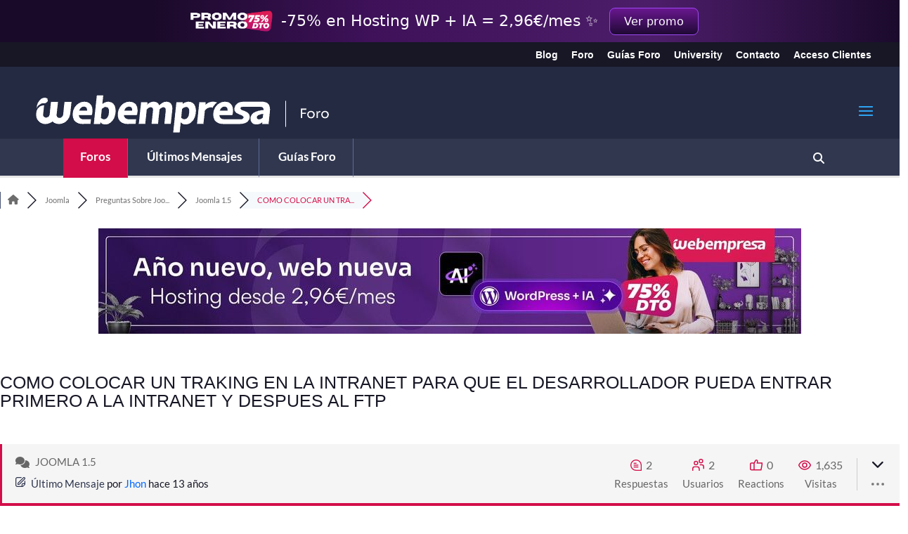

--- FILE ---
content_type: text/html; charset=UTF-8
request_url: https://srv.motu-teamblue.services/server/he-man_main
body_size: 569
content:
{"_wicasa":"[base64]","_ashkii":"JSON_eyJzaWQiOiIzYzQ0YTlkY2FlODQyMWViOGNhMTgxYzgxNDhmODg0MCIsImNrdGltZSI6IjE3Njg3MDUyNjUiLCJzc3AiOiIxIiwicHAiOiJBMDAifQ=="}